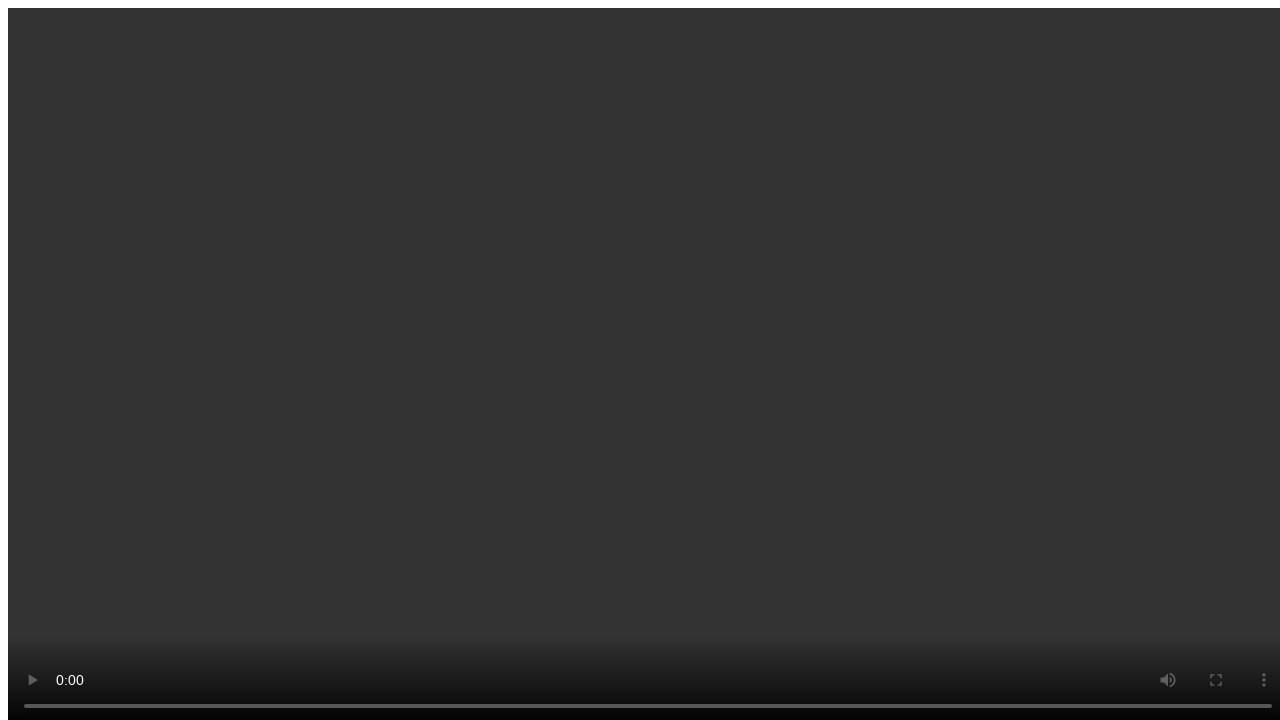

--- FILE ---
content_type: text/html; charset=UTF-8
request_url: https://anime-indo.lol/btube3.php?url=oS1%2BF6pKWc6gYR4xHwaRqx5HfB846w%3D%3D
body_size: 1016
content:
<!DOCTYPE HTML>
<html lang="id">
<head>
<meta name="referrer" content="no-referrer">
<meta name="googlebot" content="noindex">
<style>#mediaplayer{width:100%;height:100%}</style>
<link href="https://vjs.zencdn.net/4.6.3/video-js.css" rel="stylesheet">
<style>.video-js{position:fixed}</style>
</head>
<body>
<video id="mediaplayer" class="video-js vjs-default-skin" controls preload="auto" width="" height="" poster="" data-setup="{}">
<source src="https://redirector.googlevideo.com/videoplayback?expire=1768873827&ei=425uafeBOtzt_tcP-MjwwAU&ip=107.173.52.190&id=104016351056a1f2&itag=18&source=blogger&xpc=Egho7Zf3LnoBAQ%3D%3D&cps=0&met=1768845027%2C&mh=tI&mm=31&mn=sn-ab5l6nrs&ms=au&mv=m&mvi=5&pl=21&rms=au%2Cau&susc=bl&eaua=J4u3jgVranU&mime=video%2Fmp4&vprv=1&rqh=1&dur=1420.178&lmt=1720380779283196&mt=1768844700&txp=1311224&sparams=expire%2Cei%2Cip%2Cid%2Citag%2Csource%2Cxpc%2Csusc%2Ceaua%2Cmime%2Cvprv%2Crqh%2Cdur%2Clmt&sig=AJfQdSswRQIhAJVEPsou1XyzlK_WhtGjiLoGh6FjNj2TiIQ64y2M_b_GAiA17TQLTQEniBddvLnY8kAFE5NUn3jZoWvrQtulqUwb3w%3D%3D&lsparams=cps%2Cmet%2Cmh%2Cmm%2Cmn%2Cms%2Cmv%2Cmvi%2Cpl%2Crms&lsig=APaTxxMwRQIgKnOOXgQk2hEm5wsUW4hfzk4eDrD9XaMgNTpQSejm2-wCIQDQKXjwZijnAQ1MDAErM3LAt7kJgwQRmatcwXx7FQCIbQ%3D%3D&ratebypass=yes" type="video/mp4">
</video>
<script src="https://vjs.zencdn.net/4.6.3/video.js"></script>
<script defer src="https://static.cloudflareinsights.com/beacon.min.js/vcd15cbe7772f49c399c6a5babf22c1241717689176015" integrity="sha512-ZpsOmlRQV6y907TI0dKBHq9Md29nnaEIPlkf84rnaERnq6zvWvPUqr2ft8M1aS28oN72PdrCzSjY4U6VaAw1EQ==" data-cf-beacon='{"version":"2024.11.0","token":"df0474cd0e5b4cfe8a1eda51b509246b","r":1,"server_timing":{"name":{"cfCacheStatus":true,"cfEdge":true,"cfExtPri":true,"cfL4":true,"cfOrigin":true,"cfSpeedBrain":true},"location_startswith":null}}' crossorigin="anonymous"></script>
</body>
</html>